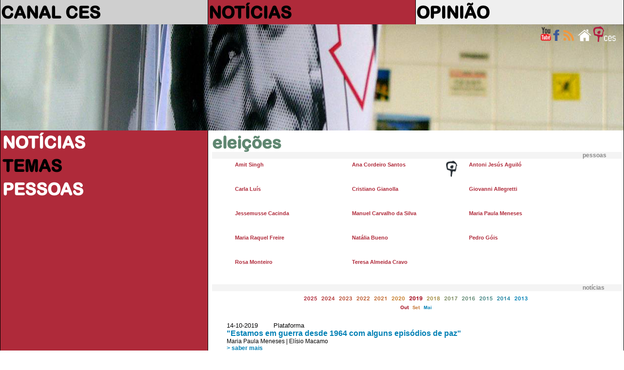

--- FILE ---
content_type: text/html
request_url: https://saladeimprensa.ces.uc.pt/index.php?col=noticias&ls=temas&plvs=1157&ano=2019
body_size: 8023
content:
<!DOCTYPE html>
<html>
<head>
<meta charset="utf-8">
<meta http-equiv="X-UA-Compatible" content="IE=edge">
<title>NOTÍCIAS > temas</title>
<link rel="shortcut icon" href="https://ces.uc.pt/internal-images/icons/favicon.ico" type="image/x-icon" />
<link href="includes/saladeimprensa3.css" rel="stylesheet" type="text/css"/>
<link href="https://ces.uc.pt/myces/user/js/tooltip.css" rel="stylesheet" type="text/css" />
<link href="https://saladeimprensa.ces.uc.pt/includes/js/iealert/style.css" rel="stylesheet" type="text/css" />
<script type="text/javascript" src="https://ces.uc.pt/includes/jquery-1.8.3.min.js"></script>
<script type="text/javascript" src="https://ces.uc.pt/includes/jquery-ui-1.8.23.custom.min.js"></script>
<script src="https://saladeimprensa.ces.uc.pt/includes/js/iealert.min.js" type="text/javascript"></script> 
<script src="https://saladeimprensa.ces.uc.pt/includes/jquery.tagcanvas.min.js" type="text/javascript"></script>
<script type="text/javascript" src="https://www.ces.uc.pt/myces/user/js/tooltip.js"></script>
<script type="text/javascript">
	var sel = 0; var coluna = 'noticias'; 
  //tooltip
  var urlgetinfo = 'https://saladeimprensa.ces.uc.pt/includes/getInfo.php';
  	
	var backgs = new Array();
	backgs[1] = 'url(imagens/009.jpg)';  
	backgs[2] = 'url(imagens/011.1.jpg)';
	backgs[3] = 'url(imagens/003.jpg)';
  
  var tagopt = {
		 textColour : null,
     textFont: 'arial',
     weight: true,
     weightMode: 'size',
     weightSize: 1.0,   
		 outlineThickness : 1,
     initial : [0.8,-0.5],
		 maxSpeed : 0.014,
     minSpeed : 0.013,
		 depth : 0.75,
     //lock: "x",
		 radiusX: 1,
     radiusY: 1,
     radiusZ: 1,
     stretchY: 1,
     stretchX: 1,
     frontSelect: true,
     wheelZoom: false,
     reverse: true,
     shuffleTags: true,
     freezeActive: true    
  };  

	$(document).ready(function() {

	  	//class faxa
	  	var h = getHeight();
	  	var hi = Math.round(h * 0.4);  
	  	var ht = getDocHeight()+17;
	    
	    $('#faxa_destaques').height($(window).height()*0.3);
	    $('#destaque_principal').height($('#faxa_destaques').height());
	  
	  	//ESTADO INICIAL
	  	setbgcolor('noticias');
	  	
	  	if(document.getElementById('menu_temas') != null)
	  		document.getElementById('menu_temas').className = "menu_principal_seleccao";	
	  	if(document.getElementById('menu2_temas') != null){
	  		document.getElementById('menu2_temas').className = "menu_secundario_seleccao";
	    }
		/*if(document.getElementById('menu2_10') != null)
			document.getElementById('menu2_10').className = "menu_secundario_seleccao";*/    
	       
		   if( ! $('#myCanvas').tagcanvas(tagopt,'tag_tags')) {
			 // TagCanvas failed to load
	      $('#tag_tags').show();
			  $('#myCanvas').hide();
		   }     
	  
      $(document).on("click",".request",(function (event)
	  //$('a.request').on("click",(function (event) 
	    { 
	        $('.esbate').hide();
	        event.preventDefault();          
	        //alert($(this).attr('href'));
	        var ref = $(this).attr('href');
	        populatelist(ref);
	        // tarefas para atualizar após a chamada ajax
	        //document.title = response.pageTitle;
	        //window.history.pushState({"html":response.html,"pageTitle":response.pageTitle},"", urlPath);        
	        //window.history.pushState('page2', 'Title', '/page2.php');             
	    }));
	
	    
	    $("body").iealert({
	      support:'ie7',
	      title:'Sabia que seu Internet Explorer está desatualizado?',
	      text:'Recomendamos que atualize o Internet Explorer para uma versão mais recente ou alternativamente use outro navegador. Em baixo a lista dos navegadores mais populares.'
	    });
	    
	    
	    $("#lista").mouseover(function(){
	      $('.esbate').stop().fadeTo('slow', 0.3);
	      //$('.navtempo').stop().fadeTo('slow', 1);      
	    });
	    
	    $("#lista").mouseout(function(){
	      $('.esbate').stop().fadeTo('slow', 0);
	      //$('.navtempo').stop().fadeTo('slow', 0.3);      
	    });           		 
	});
    
  
  function populatelist(ref){
      var myarr = ref.split("?");        
      
      //$.get("http://saladeimprensa.ces.uc.pt/includes/saladata.php?op=req&"+myarr[1], {},  $("#search").serialize()
      $.get(ref+"&op=req&", { string: ''},
         function(data){
           $('#lista').html(data);
         });
      if(typeof _gaq != 'undefined') _gaq.push(['_trackPageview', ref]);           
  }
  
  function mudanuvem(id){
    if( ! $('#myCanvas').tagcanvas(tagopt,id)){
      $('.nuvem').hide();
      $('#'+id).show();
    }   
  }	
	
	function getHeight(){
	  var myHeight = 0;
	  if( typeof( window.innerWidth ) == 'number' ) {
		//Non-IE
		myHeight = window.innerHeight;
	  } else if( document.documentElement && ( document.documentElement.clientWidth || document.documentElement.clientHeight ) ) {
		//IE 6+ in 'standards compliant mode'
		myHeight = document.documentElement.clientHeight;
	  } else if( document.body && ( document.body.clientWidth || document.body.clientHeight ) ) {
		//IE 4 compatible
		myHeight = document.body.clientHeight;
	  }
	  return myHeight;    
	}

	function getDocHeight() {
		var D = document;
		return Math.max(
			Math.max(D.body.scrollHeight, D.documentElement.scrollHeight),
			Math.max(D.body.offsetHeight, D.documentElement.offsetHeight),
			Math.max(D.body.clientHeight, D.documentElement.clientHeight)
		);
	}	

	function setbgcolor(col){
		if(coluna != '') col = coluna;
		switch(col){
			case 'canalces':
				col = 'col_1';
				break;
			case 'noticias':
				col = 'col_2';
				break;
			case 'opiniao':
				col = 'col_3';
				break;
			default:
				if(col == '') col = 'col_1';
		}
		var parte = col.split('_');
		var c = parte[1];
		var n = 0;
		if(c != sel){
			sel = c;
			$('#destaque_principal').css('background-image',backgs[c]);
			$('.titulo_destaque').css('display','none');
			$('#titulo_destaque_'+c).css('display','inline-block');
			
			var aux = 0;
			for(var i = 0; i < 3; i++){
				aux = Number(c) + i;
				n = i + 1;
				
				$('#col_'+n+'_titulo_1').css('color','#878787');
				$('#col_'+n+'_titulo_2').css('color','#878787');
				$('#col_'+n+'_texto_1').css('color','#878787');
				$('#col_'+n+'_texto_2').css('color','#878787');			
				
				if(n == 3) n = 4;
				if(aux > 3)
				  aux = aux - 3;
				$('#col_'+aux).removeClass();
				$('#col_'+aux).addClass('cor'+n);			
			}
			
			$('#col_'+c+'_titulo_1').css('color','white');
			$('#col_'+c+'_titulo_2').css('color','white');
			$('#col_'+c+'_texto_1').css('color','white');
			$('#col_'+c+'_texto_2').css('color','white');
		}		
	}

	function viewImage(id, c){
	  blindImage(c);
	  document.getElementById('imgview_'+id).style.visibility = 'visible';
	}

	function blindImage(c){
	  for(var i = 1; i <= c; i++)
		document.getElementById('imgview_'+i).style.visibility = 'hidden';
	}
  
  function playItem(id){
    jwplayer('player').playlistItem(id);    
  }       
  	
</script>
<script async src="https://www.googletagmanager.com/gtag/js?id=G-P4MBNCF07Q"></script>
<script>
  window.dataLayer = window.dataLayer || [];
  function gtag(){dataLayer.push(arguments);}
  gtag('js', new Date());

  gtag('config', 'G-P4MBNCF07Q');
</script>
<script type="text/javascript" src="https://s7.addthis.com/js/300/addthis_widget.js#username=cescoimbra"></script>
<script type="text/javascript">
  var addthis_exclude = 'print,favorites';
  var addthis_config =
  {
  
     data_track_linkback: true,
     data_track_addressbar: true 
     
  };
  var addthis_share = 
  {
    templates: {twitter: '{{title}} > {{description}}\r{{url}}'}
  };  
</script>
<style>	
	navselect{
		font-weight: bold; background-color:red;	
	}
</style>
</head>
<body>
	<table id="frontal" border="0" >  
		<col class="coluna_colorida" id="col_1"/>    
		<col class="coluna_colorida" id="col_2"/> 
		<col class="coluna_colorida" id="col_3"/>    
    <tbody>
      <tr style="height: 50px; min-height: 50px;">
        <td onmouseover="javascript:setbgcolor('col_1');">
          <div class="titulo_cabecalho"><a href="https://saladeimprensa.ces.uc.pt/index.php?col=canalces&ls=temas">CANAL CES</a></div>
        </td>
        <td onmouseover="javascript:setbgcolor('col_2');">
          <div class="titulo_cabecalho"><a href="https://saladeimprensa.ces.uc.pt/index.php?col=noticias&ls=temas">NOTÍCIAS</a></div>
        </td>
        <td onmouseover="javascript:setbgcolor('col_3');">
          <div class="titulo_cabecalho"><a href="https://saladeimprensa.ces.uc.pt/index.php?col=opiniao&ls=temas">OPINIÃO</a></div>
        </td>
      </tr>	  
      <tr class="faxa" valign="top">    
        <td colspan="3" id="destaque_principal">
			<div id="faxa_destaques">
			  <table border="0" style="min-height:100%;height:100%;width:100%;">            
				<tr valign="top">
					<td>
						<div style="float:right;width:10px;">&nbsp;</div>
						<div style="float:right;"><a href="https://www.ces.uc.pt"><img src="https://saladeimprensa.ces.uc.pt/imagens/logo_ces_trans_xs.png" border="0" alt="Centro de Estudos Sociais"/></a></div>	
						<div style="float:right;"><a href="https://saladeimprensa.ces.uc.pt"><img src="https://saladeimprensa.ces.uc.pt/imagens/home_xs.png" border="0" alt="sala de imprensa do CES"/></a></div>						
						<div style="float:right;"><a href="https://saladeimprensa.ces.uc.pt/rss/canalces.xml"><img src="https://saladeimprensa.ces.uc.pt/imagens/rss_xs.png" border="0" alt="RSS Canal CES"/></a></div>	
                        
						<div style="float:right;"><a href="https://www.facebook.com/centrodeestudossociais"><img src="https://saladeimprensa.ces.uc.pt/imagens/fb_xs.png" border="0" alt="facebook CES"/></a></div>
						<div style="float:right;"><a href="https://www.youtube.com/channel/UC-fyoWIr4S98KOx7jvB7LKQ"><img src="https://saladeimprensa.ces.uc.pt/imagens/youtube_xs.png" border="0" alt="youtube CES"/></a></div>         						
					</td>
				</tr>
				<tr valign="bottom" class="destaque_principal_titulo">
				  <td>
				  </td>
				</tr>
				<tr style="height: 10px;"><td></td></tr>
			  </table>			
			</div>             
        </td>        
      </tr>	
	 
      <tr>
        <td valign="top" class="cor1">
          <table width="100%" style="">
            <tbody>
      				<tr><td class="menu_principal" id="menu_noticias"><a href="?col=noticias">NOTÍCIAS</a></td></tr>
            
              <tr><td class="menu_secundario"></td></tr>  
      				<tr><td class="menu_principal" id="menu_temas"><a href="?col=noticias&ls=temas">TEMAS</a></td></tr>
              <tr><td class="menu_secundario"></td></tr>
              <tr><td class="menu_principal" id="menu_pess"><a href="?col=noticias&ls=pess">PESSOAS</a></td></tr>
                                
            </tbody>          
          </table>        
		    </td>
        <td valign="top" colspan="2" class="cor_5">
          <table width="100%" border="0" id="content">
            <tbody>			
        <tr><td></td><td>
        <div class="titulo_cabecalho" style="color:#5F8771;">eleições</div>  
<div class="item_tipo_anexo" style="background-color:#F4F4F4;width:100%;display:inline-block;">
  <div style="text-align:left;float:left;">&nbsp;</div>
  <div style="text-align:left;float:right;width:80px;">pessoas</div>
</div> 
          <div class="item_subtitulo" style="width:240px;height:50px;float:left;overflow:auto;"
              onmouseover="javascript:$('#shw10806').stop().fadeTo('fast', 1);"
              onmouseout="javascript:$('#shw10806').stop().fadeTo('slow', 0);">
              
            <div style="float:left;width:40px;height:50px;">
              <a href="https://saladeimprensa.ces.uc.pt/index.php?col=noticias&ls=pess&ptp=10806">
                <img style="border:0;max-width:33px;max-height:33px;" src="https://ces.uc.pt/myces/UserFiles/fotos/thumb_investigador_1551_foto_20220909_1513.jpeg" alt="" 
                     class="personPopupTrigger" rel="inv,1551,1,1"/>
              </a>
            </div>
                    
            <div style="float:right;width:193px;height:50px;">
              <a href="https://saladeimprensa.ces.uc.pt/index.php?col=noticias&ls=pess&ptp=10806">Amit Singh</a>
              <div id="shw10806" style="display:none;font-size:xx-small;line-height:100%;overflow:hidden;">
                  <span style="color:#0180B5;">Índia</span>
 |                   <span style="color:#0180B5;">democracia</span>
 |                   <span style="color:#0180B5;">hinduísmo</span>
 |                   <span style="color:#0180B5;">modi</span>
 |                   <span style="color:#0180B5;">islamismo</span>
 |                   <span style="color:#0180B5;">religião</span>
 |                   <span style="color:#0180B5;">eleições</span>
 |                   <span style="color:#0180B5;">direitos humanos</span>
              </div> 
            </div>
          </div>
          <div class="item_subtitulo" style="width:240px;height:50px;float:left;overflow:auto;"
              onmouseover="javascript:$('#shw538').stop().fadeTo('fast', 1);"
              onmouseout="javascript:$('#shw538').stop().fadeTo('slow', 0);">
              
            <div style="float:left;width:40px;height:50px;">
              <a href="https://saladeimprensa.ces.uc.pt/index.php?col=noticias&ls=pess&ptp=538">
                <img style="border:0;max-width:33px;max-height:33px;" src="https://ces.uc.pt/myces/UserFiles/fotos/thumb_investigador_177_foto_20250718_1227.jpeg" alt="" 
                     class="personPopupTrigger" rel="inv,177,1,1"/>
              </a>
            </div>
                    
            <div style="float:right;width:193px;height:50px;">
              <a href="https://saladeimprensa.ces.uc.pt/index.php?col=noticias&ls=pess&ptp=538">Ana Cordeiro Santos</a>
              <div id="shw538" style="display:none;font-size:xx-small;line-height:100%;overflow:hidden;">
                  <span style="color:#0180B5;">habitação</span>
 |                   <span style="color:#0180B5;">economia</span>
 |                   <span style="color:#0180B5;">rendas</span>
 |                   <span style="color:#0180B5;">crise</span>
 |                   <span style="color:#0180B5;">especulação</span>
 |                   <span style="color:#0180B5;">prr</span>
 |                   <span style="color:#0180B5;">crédito</span>
 |                   <span style="color:#0180B5;">urbanismo</span>
 |                   <span style="color:#0180B5;">sociedade</span>
              </div> 
            </div>
          </div>
          <div class="item_subtitulo" style="width:240px;height:50px;float:left;overflow:auto;"
              onmouseover="javascript:$('#shw2842').stop().fadeTo('fast', 1);"
              onmouseout="javascript:$('#shw2842').stop().fadeTo('slow', 0);">
              
            <div style="float:left;width:40px;height:50px;">
              <a href="https://saladeimprensa.ces.uc.pt/index.php?col=noticias&ls=pess&ptp=2842">
                <img style="border:0;max-width:33px;max-height:33px;" src="https://saladeimprensa.ces.uc.pt/imagens/logoces_simples_cinzento.gif" alt="" 
                     class="personPopupTrigger" rel="inv,664,1,1"/>
              </a>
            </div>
                    
            <div style="float:right;width:193px;height:50px;">
              <a href="https://saladeimprensa.ces.uc.pt/index.php?col=noticias&ls=pess&ptp=2842">Antoni Jesús Aguiló</a>
              <div id="shw2842" style="display:none;font-size:xx-small;line-height:100%;overflow:hidden;">
                  <span style="color:#0180B5;">movimentos sociais</span>
 |                   <span style="color:#0180B5;">democracia</span>
 |                   <span style="color:#0180B5;">Europa</span>
 |                   <span style="color:#0180B5;">epistemologias do sul</span>
 |                   <span style="color:#0180B5;">globalização neoliberal</span>
              </div> 
            </div>
          </div>
          <div class="item_subtitulo" style="width:240px;height:50px;float:left;overflow:auto;"
              onmouseover="javascript:$('#shw3672').stop().fadeTo('fast', 1);"
              onmouseout="javascript:$('#shw3672').stop().fadeTo('slow', 0);">
              
            <div style="float:left;width:40px;height:50px;">
              <a href="https://saladeimprensa.ces.uc.pt/index.php?col=noticias&ls=pess&ptp=3672">
                <img style="border:0;max-width:33px;max-height:33px;" src="https://ces.uc.pt/myces/UserFiles/fotos/thumb_investigador_569_foto_20230109_2107.jpg" alt="" 
                     class="personPopupTrigger" rel="inv,569,1,1"/>
              </a>
            </div>
                    
            <div style="float:right;width:193px;height:50px;">
              <a href="https://saladeimprensa.ces.uc.pt/index.php?col=noticias&ls=pess&ptp=3672">Carla Luís</a>
              <div id="shw3672" style="display:none;font-size:xx-small;line-height:100%;overflow:hidden;">
                  <span style="color:#0180B5;">eleições</span>
 |                   <span style="color:#0180B5;">democracia</span>
 |                   <span style="color:#0180B5;">abstenção</span>
 |                   <span style="color:#0180B5;">sistema eleitoral</span>
 |                   <span style="color:#0180B5;">eleições legislativas</span>
 |                   <span style="color:#0180B5;">voto obrigatório</span>
              </div> 
            </div>
          </div>
          <div class="item_subtitulo" style="width:240px;height:50px;float:left;overflow:auto;"
              onmouseover="javascript:$('#shw2192').stop().fadeTo('fast', 1);"
              onmouseout="javascript:$('#shw2192').stop().fadeTo('slow', 0);">
              
            <div style="float:left;width:40px;height:50px;">
              <a href="https://saladeimprensa.ces.uc.pt/index.php?col=noticias&ls=pess&ptp=2192">
                <img style="border:0;max-width:33px;max-height:33px;" src="https://ces.uc.pt/myces/UserFiles/fotos/thumb_investigador_619_foto_20230526_1647.jpg" alt="" 
                     class="personPopupTrigger" rel="inv,619,1,1"/>
              </a>
            </div>
                    
            <div style="float:right;width:193px;height:50px;">
              <a href="https://saladeimprensa.ces.uc.pt/index.php?col=noticias&ls=pess&ptp=2192">Cristiano Gianolla</a>
              <div id="shw2192" style="display:none;font-size:xx-small;line-height:100%;overflow:hidden;">
                  <span style="color:#0180B5;">Itália</span>
 |                   <span style="color:#0180B5;">democracia</span>
 |                   <span style="color:#0180B5;">eleições</span>
 |                   <span style="color:#0180B5;">populismo</span>
 |                   <span style="color:#0180B5;">extrema-direita</span>
 |                   <span style="color:#0180B5;">M5S</span>
 |                   <span style="color:#0180B5;">emoções</span>
 |                   <span style="color:#0180B5;">política</span>
 |                   <span style="color:#0180B5;">EUA</span>
              </div> 
            </div>
          </div>
          <div class="item_subtitulo" style="width:240px;height:50px;float:left;overflow:auto;"
              onmouseover="javascript:$('#shw39').stop().fadeTo('fast', 1);"
              onmouseout="javascript:$('#shw39').stop().fadeTo('slow', 0);">
              
            <div style="float:left;width:40px;height:50px;">
              <a href="https://saladeimprensa.ces.uc.pt/index.php?col=noticias&ls=pess&ptp=39">
                <img style="border:0;max-width:33px;max-height:33px;" src="https://ces.uc.pt/myces/UserFiles/fotos/thumb_investigador_5_foto_20150817_1523.JPG" alt="" 
                     class="personPopupTrigger" rel="inv,5,1,1"/>
              </a>
            </div>
                    
            <div style="float:right;width:193px;height:50px;">
              <a href="https://saladeimprensa.ces.uc.pt/index.php?col=noticias&ls=pess&ptp=39">Giovanni Allegretti</a>
              <div id="shw39" style="display:none;font-size:xx-small;line-height:100%;overflow:hidden;">
                  <span style="color:#0180B5;">Orçamento Participativo</span>
 |                   <span style="color:#0180B5;">democracia</span>
 |                   <span style="color:#0180B5;">cidadania</span>
 |                   <span style="color:#0180B5;">sociedade</span>
 |                   <span style="color:#0180B5;">participação cidadã</span>
              </div> 
            </div>
          </div>
          <div class="item_subtitulo" style="width:240px;height:50px;float:left;overflow:auto;"
              onmouseover="javascript:$('#shw20322').stop().fadeTo('fast', 1);"
              onmouseout="javascript:$('#shw20322').stop().fadeTo('slow', 0);">
              
            <div style="float:left;width:40px;height:50px;">
              <a href="https://saladeimprensa.ces.uc.pt/index.php?col=noticias&ls=pess&ptp=20322">
                <img style="border:0;max-width:33px;max-height:33px;" src="https://ces.uc.pt/myces/UserFiles/fotos/thumb_investigador_2466_foto_20240114_2132.jpg" alt="" 
                     class="personPopupTrigger" rel="inv,2466,1,1"/>
              </a>
            </div>
                    
            <div style="float:right;width:193px;height:50px;">
              <a href="https://saladeimprensa.ces.uc.pt/index.php?col=noticias&ls=pess&ptp=20322">Jessemusse Cacinda</a>
              <div id="shw20322" style="display:none;font-size:xx-small;line-height:100%;overflow:hidden;">
                  <span style="color:#0180B5;">democracia</span>
 |                   <span style="color:#0180B5;">eleições</span>
 |                   <span style="color:#0180B5;">Moçambique</span>
 |                   <span style="color:#0180B5;">golpe de estado</span>
 |                   <span style="color:#0180B5;">violência policial</span>
              </div> 
            </div>
          </div>
          <div class="item_subtitulo" style="width:240px;height:50px;float:left;overflow:auto;"
              onmouseover="javascript:$('#shw549').stop().fadeTo('fast', 1);"
              onmouseout="javascript:$('#shw549').stop().fadeTo('slow', 0);">
              
            <div style="float:left;width:40px;height:50px;">
              <a href="https://saladeimprensa.ces.uc.pt/index.php?col=noticias&ls=pess&ptp=549">
                <img style="border:0;max-width:33px;max-height:33px;" src="https://ces.uc.pt/myces/UserFiles/fotos/thumb_investigador_193_foto_20100202_1538.jpg" alt="" 
                     class="personPopupTrigger" rel="inv,193,1,1"/>
              </a>
            </div>
                    
            <div style="float:right;width:193px;height:50px;">
              <a href="https://saladeimprensa.ces.uc.pt/index.php?col=noticias&ls=pess&ptp=549">Manuel Carvalho da Silva</a>
              <div id="shw549" style="display:none;font-size:xx-small;line-height:100%;overflow:hidden;">
                  <span style="color:#0180B5;">crise</span>
 |                   <span style="color:#0180B5;">trabalho</span>
 |                   <span style="color:#0180B5;">economia</span>
 |                   <span style="color:#0180B5;">austeridade</span>
 |                   <span style="color:#0180B5;">emprego</span>
 |                   <span style="color:#0180B5;">Portugal</span>
 |                   <span style="color:#0180B5;">sindicalismo</span>
 |                   <span style="color:#0180B5;">impostos</span>
 |                   <span style="color:#0180B5;">troika</span>
              </div> 
            </div>
          </div>
          <div class="item_subtitulo" style="width:240px;height:50px;float:left;overflow:auto;"
              onmouseover="javascript:$('#shw49').stop().fadeTo('fast', 1);"
              onmouseout="javascript:$('#shw49').stop().fadeTo('slow', 0);">
              
            <div style="float:left;width:40px;height:50px;">
              <a href="https://saladeimprensa.ces.uc.pt/index.php?col=noticias&ls=pess&ptp=49">
                <img style="border:0;max-width:33px;max-height:33px;" src="https://ces.uc.pt/myces/UserFiles/fotos/thumb_investigador_118_foto_20190605_1208.jpg" alt="" 
                     class="personPopupTrigger" rel="inv,118,1,1"/>
              </a>
            </div>
                    
            <div style="float:right;width:193px;height:50px;">
              <a href="https://saladeimprensa.ces.uc.pt/index.php?col=noticias&ls=pess&ptp=49">Maria Paula Meneses</a>
              <div id="shw49" style="display:none;font-size:xx-small;line-height:100%;overflow:hidden;">
                  <span style="color:#0180B5;">Moçambique</span>
 |                   <span style="color:#0180B5;">colonialismo</span>
 |                   <span style="color:#0180B5;">África</span>
 |                   <span style="color:#0180B5;">Estado Novo</span>
 |                   <span style="color:#0180B5;">Guerra Colonial</span>
 |                   <span style="color:#0180B5;">descolonização</span>
 |                   <span style="color:#0180B5;">história</span>
              </div> 
            </div>
          </div>
          <div class="item_subtitulo" style="width:240px;height:50px;float:left;overflow:auto;"
              onmouseover="javascript:$('#shw512').stop().fadeTo('fast', 1);"
              onmouseout="javascript:$('#shw512').stop().fadeTo('slow', 0);">
              
            <div style="float:left;width:40px;height:50px;">
              <a href="https://saladeimprensa.ces.uc.pt/index.php?col=noticias&ls=pess&ptp=512">
                <img style="border:0;max-width:33px;max-height:33px;" src="https://ces.uc.pt/myces/UserFiles/fotos/thumb_investigador_85_foto_20190205_2004.jpg" alt="" 
                     class="personPopupTrigger" rel="inv,85,1,1"/>
              </a>
            </div>
                    
            <div style="float:right;width:193px;height:50px;">
              <a href="https://saladeimprensa.ces.uc.pt/index.php?col=noticias&ls=pess&ptp=512">Maria Raquel Freire</a>
              <div id="shw512" style="display:none;font-size:xx-small;line-height:100%;overflow:hidden;">
                  <span style="color:#0180B5;">Rússia</span>
 |                   <span style="color:#0180B5;">Ucrânia</span>
 |                   <span style="color:#0180B5;">guerra</span>
 |                   <span style="color:#0180B5;">UE</span>
 |                   <span style="color:#0180B5;">nato</span>
 |                   <span style="color:#0180B5;">EUA</span>
 |                   <span style="color:#0180B5;">diplomacia</span>
 |                   <span style="color:#0180B5;">Vladimir Putin</span>
 |                   <span style="color:#0180B5;">putin</span>
 |                   <span style="color:#0180B5;">Crimeia</span>
              </div> 
            </div>
          </div>
          <div class="item_subtitulo" style="width:240px;height:50px;float:left;overflow:auto;"
              onmouseover="javascript:$('#shw5441').stop().fadeTo('fast', 1);"
              onmouseout="javascript:$('#shw5441').stop().fadeTo('slow', 0);">
              
            <div style="float:left;width:40px;height:50px;">
              <a href="https://saladeimprensa.ces.uc.pt/index.php?col=noticias&ls=pess&ptp=5441">
                <img style="border:0;max-width:33px;max-height:33px;" src="https://ces.uc.pt/myces/UserFiles/fotos/investigador_770_foto_20241127_1218.jpeg" alt="" 
                     class="personPopupTrigger" rel="inv,770,1,1"/>
              </a>
            </div>
                    
            <div style="float:right;width:193px;height:50px;">
              <a href="https://saladeimprensa.ces.uc.pt/index.php?col=noticias&ls=pess&ptp=5441">Natália Bueno</a>
              <div id="shw5441" style="display:none;font-size:xx-small;line-height:100%;overflow:hidden;">
                  <span style="color:#0180B5;">Moçambique</span>
 |                   <span style="color:#0180B5;">FRELIMO</span>
 |                   <span style="color:#0180B5;">eleições</span>
 |                   <span style="color:#0180B5;">daniel chapo</span>
 |                   <span style="color:#0180B5;">democracia</span>
              </div> 
            </div>
          </div>
          <div class="item_subtitulo" style="width:240px;height:50px;float:left;overflow:auto;"
              onmouseover="javascript:$('#shw363').stop().fadeTo('fast', 1);"
              onmouseout="javascript:$('#shw363').stop().fadeTo('slow', 0);">
              
            <div style="float:left;width:40px;height:50px;">
              <a href="https://saladeimprensa.ces.uc.pt/index.php?col=noticias&ls=pess&ptp=363">
                <img style="border:0;max-width:33px;max-height:33px;" src="https://ces.uc.pt/myces/UserFiles/fotos/thumb_investigador_75_foto_20181119_0936.jpg" alt="" 
                     class="personPopupTrigger" rel="inv,75,1,1"/>
              </a>
            </div>
                    
            <div style="float:right;width:193px;height:50px;">
              <a href="https://saladeimprensa.ces.uc.pt/index.php?col=noticias&ls=pess&ptp=363">Pedro Góis</a>
              <div id="shw363" style="display:none;font-size:xx-small;line-height:100%;overflow:hidden;">
                  <span style="color:#0180B5;">imigração</span>
 |                   <span style="color:#0180B5;">Portugal</span>
 |                   <span style="color:#0180B5;">migrantes</span>
 |                   <span style="color:#0180B5;">emigração</span>
 |                   <span style="color:#0180B5;">trabalho</span>
 |                   <span style="color:#0180B5;">imigrantes</span>
 |                   <span style="color:#0180B5;">economia</span>
 |                   <span style="color:#0180B5;">Brasil</span>
              </div> 
            </div>
          </div>
          <div class="item_subtitulo" style="width:240px;height:50px;float:left;overflow:auto;"
              onmouseover="javascript:$('#shw979').stop().fadeTo('fast', 1);"
              onmouseout="javascript:$('#shw979').stop().fadeTo('slow', 0);">
              
            <div style="float:left;width:40px;height:50px;">
              <a href="https://saladeimprensa.ces.uc.pt/index.php?col=noticias&ls=pess&ptp=979">
                <img style="border:0;max-width:33px;max-height:33px;" src="https://ces.uc.pt/myces/UserFiles/fotos/thumb_investigador_325_foto_20141109_2304.jpg" alt="" 
                     class="personPopupTrigger" rel="inv,325,1,1"/>
              </a>
            </div>
                    
            <div style="float:right;width:193px;height:50px;">
              <a href="https://saladeimprensa.ces.uc.pt/index.php?col=noticias&ls=pess&ptp=979">Rosa Monteiro</a>
              <div id="shw979" style="display:none;font-size:xx-small;line-height:100%;overflow:hidden;">
                  <span style="color:#0180B5;">mulheres</span>
 |                   <span style="color:#0180B5;">género</span>
 |                   <span style="color:#0180B5;">igualdade</span>
 |                   <span style="color:#0180B5;">empresas</span>
 |                   <span style="color:#0180B5;">violência doméstica</span>
 |                   <span style="color:#0180B5;">cidadania</span>
 |                   <span style="color:#0180B5;">sociedade</span>
              </div> 
            </div>
          </div>
          <div class="item_subtitulo" style="width:240px;height:50px;float:left;overflow:auto;"
              onmouseover="javascript:$('#shw452').stop().fadeTo('fast', 1);"
              onmouseout="javascript:$('#shw452').stop().fadeTo('slow', 0);">
              
            <div style="float:left;width:40px;height:50px;">
              <a href="https://saladeimprensa.ces.uc.pt/index.php?col=noticias&ls=pess&ptp=452">
                <img style="border:0;max-width:33px;max-height:33px;" src="https://ces.uc.pt/myces/UserFiles/fotos/thumb_investigador_155_foto_20160118_1704.jpg" alt="" 
                     class="personPopupTrigger" rel="inv,155,1,1"/>
              </a>
            </div>
                    
            <div style="float:right;width:193px;height:50px;">
              <a href="https://saladeimprensa.ces.uc.pt/index.php?col=noticias&ls=pess&ptp=452">Teresa Almeida Cravo</a>
              <div id="shw452" style="display:none;font-size:xx-small;line-height:100%;overflow:hidden;">
                  <span style="color:#298398;">guerra</span>
 |                   <span style="color:#0180B5;">Ucrânia</span>
 |                   <span style="color:#0180B5;">Rússia</span>
 |                   <span style="color:#7A8A5E;">África</span>
 |                   <span style="color:#0180B5;">nato</span>
 |                   <span style="color:#7A8A5E;">Guiné-Bissau</span>
 |                   <span style="color:#0180B5;">UE</span>
 |                   <span style="color:#0180B5;">EUA</span>
 |                   <span style="color:#0180B5;">putin</span>
 |                   <span style="color:#0180B5;">democracia</span>
 |                   <span style="color:#0180B5;">prémio</span>
              </div> 
            </div>
          </div>
        </td></tr>
        <tr><td></td><td>
<div class="item_tipo_anexo" style="background-color:#F4F4F4;width:100%;display:inline-block;">
  <div style="text-align:left;float:left;">&nbsp;</div>
  <div style="text-align:left;float:right;width:80px;">notícias</div>
</div> 
                        
            <div id="lista">
<style type="text/css">
/* CSS  */
  .esbate{    
    width:20px;height:480px;
    font-family: arialr, arial;
    font-size: 1.5em;
    text-align: center;
  	color: #FFFFFF;
  	filter:alpha(opacity=30);
  	opacity:0.3;
    -moz-border-radius: 15px;
    border-radius: 15px;        
  }
  .navpaginas{
    font-family:arialr, arial;
    font-size: .5em;
    text-align:center;      
  }
  .numpagina{
    display:inline-block;
    width:24px;
    height:24px;    
    -moz-border-radius: 12px; 
    border-radius: 12px;
    filter:alpha(opacity=70);
    opacity:0.7;
    font-weight: bold;     
  }
  .navtempo{
    font-family:arialr,arial;
    text-align:center;
  	/*
    filter:alpha(opacity=30);
  	opacity:0.3;
    */      
  }

</style>
<div class="navtempo" style="" id="">
          
  <span>
    <a class="request" style="font-size:0.7em;color:#AF2A3A;" href="index.php?col=noticias&ls=temas&plvs=1157&ano=2025">2025</a>&nbsp;
  </span>
          
  <span>
    <a class="request" style="font-size:0.7em;color:#B23737;" href="index.php?col=noticias&ls=temas&plvs=1157&ano=2024">2024</a>&nbsp;
  </span>
          
  <span>
    <a class="request" style="font-size:0.7em;color:#B84C32;" href="index.php?col=noticias&ls=temas&plvs=1157&ano=2023">2023</a>&nbsp;
  </span>
          
  <span>
    <a class="request" style="font-size:0.7em;color:#BC5A2F;" href="index.php?col=noticias&ls=temas&plvs=1157&ano=2022">2022</a>&nbsp;
  </span>
          
  <span>
    <a class="request" style="font-size:0.7em;color:#C0672C;" href="index.php?col=noticias&ls=temas&plvs=1157&ano=2021">2021</a>&nbsp;
  </span>
          
  <span>
    <a class="request" style="font-size:0.7em;color:#C67C28;" href="index.php?col=noticias&ls=temas&plvs=1157&ano=2020">2020</a>&nbsp;
  </span>
          
  <span>
    <a class="request" style="font-size:0.7em;font-weight: bold;" href="index.php?col=noticias&ls=temas&plvs=1157&ano=2019">2019</a>&nbsp;
  </span>
          
  <span>
    <a class="request" style="font-size:0.7em;color:#A38D41;" href="index.php?col=noticias&ls=temas&plvs=1157&ano=2018">2018</a>&nbsp;
  </span>
          
  <span>
    <a class="request" style="font-size:0.7em;color:#7A8A5E;" href="index.php?col=noticias&ls=temas&plvs=1157&ano=2017">2017</a>&nbsp;
  </span>
          
  <span>
    <a class="request" style="font-size:0.7em;color:#5F8771;" href="index.php?col=noticias&ls=temas&plvs=1157&ano=2016">2016</a>&nbsp;
  </span>
          
  <span>
    <a class="request" style="font-size:0.7em;color:#448584;" href="index.php?col=noticias&ls=temas&plvs=1157&ano=2015">2015</a>&nbsp;
  </span>
          
  <span>
    <a class="request" style="font-size:0.7em;color:#1C82A1;" href="index.php?col=noticias&ls=temas&plvs=1157&ano=2014">2014</a>&nbsp;
  </span>
          
  <span>
    <a class="request" style="font-size:0.7em;color:#0180B5;" href="index.php?col=noticias&ls=temas&plvs=1157&ano=2013">2013</a>&nbsp;
  </span>
  <div style="" id="meses_">
              
    <a class="request" style="font-size:0.6em;font-weight: bold;" 
     href="index.php?col=noticias&ls=temas&plvs=1157&ano=2019&mes=10">Out</a>&nbsp;              
              
    <a class="request" style="font-size:0.6em;color:#C26E2B;" 
     href="index.php?col=noticias&ls=temas&plvs=1157&ano=2019&mes=9">Set</a>&nbsp;              
              
    <a class="request" style="font-size:0.6em;color:#0180B5;" 
     href="index.php?col=noticias&ls=temas&plvs=1157&ano=2019&mes=5">Mai</a>&nbsp;              
               
  </div>                        
</div><br /> 
<div style="min-height:480px;" >
  <a class="request" href="index.php?col=noticias&ls=temas&plvs=1157&pag=4">
    <div class="esbate" style="float:left;background-color:#AF2A3A;display:none;">
      <div style="line-height:480px;"><</div>
    </div>
  
  </a>
     
  <a class="request" href="index.php?col=noticias&ls=temas&plvs=1157&pag=6">
    <div class="esbate" style="float:right;background-color:#0180b5;display:none;">
      <div style="line-height:480px;">></div>
    </div>
  </a>
   
  <div style="padding:5px 10px 5px 30px;height:440px;">
  <div style="width:100%;">
    <DIV class="item_data">14-10-2019&nbsp;&nbsp;&nbsp;&nbsp;&nbsp;&nbsp;&nbsp;&nbsp;Plataforma      <div style="float:right;width:100px;">
      
      </div>
          
    </DIV>
    <DIV class="item_titulo">
      <a style="color:#0180B5;" href="https://saladeimprensa.ces.uc.pt/index.php?col=noticias&amp;id=26785">"Estamos em guerra desde 1964 com alguns episódios de paz"</a>
    </DIV>              
    <DIV class="item_descritivo"><span style='white-space:nowrap;'>Maria Paula Meneses</span> | <span style='white-space:nowrap;'>Elísio Macamo</span></DIV>
    
    <DIV class="saber_mais"><a style="color:#0180B5;" href="https://saladeimprensa.ces.uc.pt/index.php?col=noticias&amp;id=26785">>&nbsp;saber mais</a></DIV>
    
    <DIV colspan="2">&nbsp;</DIV>
  </div>
  <div style="width:100%;">
    <DIV class="item_data">23-09-2019&nbsp;&nbsp;&nbsp;&nbsp;&nbsp;&nbsp;&nbsp;&nbsp;The Progressive Post #12 [BE]      <div style="float:right;width:100px;">
      
      </div>
          
    </DIV>
    <DIV class="item_titulo">
      <a style="color:#0180B5;" href="https://saladeimprensa.ces.uc.pt/index.php?col=noticias&amp;id=26492">Learning about intensifying democracy from other continents</a>
    </DIV>              
    <DIV class="item_descritivo"><span style='white-space:nowrap;'>Giovanni Allegretti</span></DIV>
    
    <DIV class="saber_mais"><a style="color:#0180B5;" href="https://saladeimprensa.ces.uc.pt/index.php?col=noticias&amp;id=26492">>&nbsp;saber mais</a></DIV>
    
    <DIV colspan="2">&nbsp;</DIV>
  </div>
  <div style="width:100%;">
    <DIV class="item_data">18-09-2019&nbsp;&nbsp;&nbsp;&nbsp;&nbsp;&nbsp;&nbsp;&nbsp;Notícias UC      <div style="float:right;width:100px;">
      
      </div>
          
    </DIV>
    <DIV class="item_titulo">
      <a style="color:#0180B5;" href="https://saladeimprensa.ces.uc.pt/index.php?col=noticias&amp;id=26478">CES integra projeto internacional que pretende contribuir para o aumento da participação democrática dos cidadãos comunitários migrantes na UE</a>
    </DIV>              
    <DIV class="item_descritivo"><span style='white-space:nowrap;'>Gianluca Sgueo</span> | <span style='white-space:nowrap;'>Giovanni Allegretti</span></DIV>
    
    <DIV class="saber_mais"><a style="color:#0180B5;" href="https://saladeimprensa.ces.uc.pt/index.php?col=noticias&amp;id=26478">>&nbsp;saber mais</a></DIV>
    
    <DIV colspan="2">&nbsp;</DIV>
  </div>
  <div style="width:100%;">
    <DIV class="item_data">12-09-2019&nbsp;&nbsp;&nbsp;&nbsp;&nbsp;&nbsp;&nbsp;&nbsp;Diário de Aveiro      <div style="float:right;width:100px;">
      
      </div>
          
    </DIV>
    <DIV class="item_titulo">
      <a style="color:#0180B5;" href="https://saladeimprensa.ces.uc.pt/index.php?col=noticias&amp;id=26476">«É importante fazermos ouvir a nossa voz»</a>
    </DIV>              
    <DIV class="item_descritivo"><span style='white-space:nowrap;'>Carla Luís</span></DIV>
    
    <DIV class="saber_mais"><a style="color:#0180B5;" href="https://saladeimprensa.ces.uc.pt/index.php?col=noticias&amp;id=26476">>&nbsp;saber mais</a></DIV>
    
    <DIV colspan="2">&nbsp;</DIV>
  </div>
  <div style="width:100%;">
    <DIV class="item_data">01-05-2019&nbsp;&nbsp;&nbsp;&nbsp;&nbsp;&nbsp;&nbsp;&nbsp;Activa      <div style="float:right;width:100px;">
      
      </div>
          
    </DIV>
    <DIV class="item_titulo">
      <a style="color:#0180B5;" href="https://saladeimprensa.ces.uc.pt/index.php?col=noticias&amp;id=25025">«É preciso defender a democracia ativamente»</a>
    </DIV>              
    <DIV class="item_descritivo"><span style='white-space:nowrap;'>Carla Luís</span></DIV>
    
    <DIV class="saber_mais"><a style="color:#0180B5;" href="https://saladeimprensa.ces.uc.pt/index.php?col=noticias&amp;id=25025">>&nbsp;saber mais</a></DIV>
    
    <DIV colspan="2">&nbsp;</DIV>
  </div>
  </div>
</div>
                 
  <div class="navpaginas" id="navegador" style="font-family:arialr;text-align:center;height:48px;">
          
    <div class="numpagina" style="background-color:#AF2A3A;">
      <a style="color: #FFFFFF;line-height:24px;" class="request" href="index.php?col=noticias&ls=temas&plvs=1157&pag=1">1</a>
    </div>&nbsp;
          
    <div class="numpagina" style="background-color:#B64534;">
      <a style="color: #FFFFFF;line-height:24px;" class="request" href="index.php?col=noticias&ls=temas&plvs=1157&pag=2">2</a>
    </div>&nbsp;
          
    <div class="numpagina" style="background-color:#BE602E;">
      <a style="color: #FFFFFF;line-height:24px;" class="request" href="index.php?col=noticias&ls=temas&plvs=1157&pag=3">3</a>
    </div>&nbsp;
          
    <div class="numpagina" style="background-color:#C47529;">
      <a style="color: #FFFFFF;line-height:24px;" class="request" href="index.php?col=noticias&ls=temas&plvs=1157&pag=4">4</a>
    </div>&nbsp;
          
    <div class="numpagina" style="background-color:#000000;">
      <a style="color: #FFFFFF;line-height:24px;" class="request" href="index.php?col=noticias&ls=temas&plvs=1157&pag=5">5</a>
    </div>&nbsp;
          
    <div class="numpagina" style="background-color:#5F8771;">
      <a style="color: #FFFFFF;line-height:24px;" class="request" href="index.php?col=noticias&ls=temas&plvs=1157&pag=6">6</a>
    </div>&nbsp;
          
    <div class="numpagina" style="background-color:#37848E;">
      <a style="color: #FFFFFF;line-height:24px;" class="request" href="index.php?col=noticias&ls=temas&plvs=1157&pag=7">7</a>
    </div>&nbsp;
          
    <div class="numpagina" style="background-color:#0180B5;">
      <a style="color: #FFFFFF;line-height:24px;" class="request" href="index.php?col=noticias&ls=temas&plvs=1157&pag=8">8</a>
    </div>&nbsp;
               
  </div>

            </div>
<div class="item_tipo_anexo" style="background-color:#F4F4F4;width:100%;display:inline-block;">
  <div style="text-align:left;float:left;">&nbsp;</div>
  <div style="text-align:left;float:right;width:80px;">temas</div>
</div> 
          <div class="nuvem" id="tag_nuvempalavra1157" 
               style="max-width:90%;font-family:arial;text-align:center;display:block-inline;padding: 10px 10px 10px 10px;">
				
						<a style="white-space:nowrap;color:#0180B5;font-weight:bold;font-size: 0.75em;" 
               href="https://saladeimprensa.ces.uc.pt/index.php?col=noticias&ls=temas&plvs=398">violência policial</a>&nbsp;&nbsp;&nbsp;
				
						<a style="white-space:nowrap;color:#0180B5;font-weight:bold;font-size: 0.754684385382em;" 
               href="https://saladeimprensa.ces.uc.pt/index.php?col=noticias&ls=temas&plvs=3763">EUA</a>&nbsp;&nbsp;&nbsp;
				
						<a style="white-space:nowrap;color:#0180B5;font-weight:bold;font-size: 0.75em;" 
               href="https://saladeimprensa.ces.uc.pt/index.php?col=noticias&ls=temas&plvs=416">Orçamento Participativo</a>&nbsp;&nbsp;&nbsp;
				
						<a style="white-space:nowrap;color:#0180B5;font-weight:bold;font-size: 0.759368770764em;" 
               href="https://saladeimprensa.ces.uc.pt/index.php?col=noticias&ls=temas&plvs=2516">Índia</a>&nbsp;&nbsp;&nbsp;
				
						<a style="white-space:nowrap;color:#5F8771;font-weight:bold;font-size: 0.75em;" 
               href="https://saladeimprensa.ces.uc.pt/index.php?col=noticias&ls=temas&plvs=813">Guiné-Bissau</a>&nbsp;&nbsp;&nbsp;
				
						<a style="white-space:nowrap;color:#0180B5;font-weight:bold;font-size: 0.75em;" 
               href="https://saladeimprensa.ces.uc.pt/index.php?col=noticias&ls=temas&plvs=1027">sistema prisional</a>&nbsp;&nbsp;&nbsp;
				
						<a style="white-space:nowrap;color:#0180B5;font-weight:bold;font-size: 0.754684385382em;" 
               href="https://saladeimprensa.ces.uc.pt/index.php?col=noticias&ls=temas&plvs=8187">modi</a>&nbsp;&nbsp;&nbsp;
				
						<a style="white-space:nowrap;color:#0180B5;font-weight:bold;font-size: 0.759368770764em;" 
               href="https://saladeimprensa.ces.uc.pt/index.php?col=noticias&ls=temas&plvs=2419">M5S</a>&nbsp;&nbsp;&nbsp;
				
						<a style="white-space:nowrap;color:#0180B5;font-weight:bold;font-size: 0.75em;" 
               href="https://saladeimprensa.ces.uc.pt/index.php?col=noticias&ls=temas&plvs=3161">sociedade portuguesa</a>&nbsp;&nbsp;&nbsp;
				
						<a style="white-space:nowrap;color:#0180B5;font-weight:bold;font-size: 0.754684385382em;" 
               href="https://saladeimprensa.ces.uc.pt/index.php?col=noticias&ls=temas&plvs=276">cidadania</a>&nbsp;&nbsp;&nbsp;
				
						<a style="white-space:nowrap;color:#0180B5;font-weight:bold;font-size: 0.754684385382em;" 
               href="https://saladeimprensa.ces.uc.pt/index.php?col=noticias&ls=temas&plvs=4227">extrema-direita</a>&nbsp;&nbsp;&nbsp;
				
						<a style="white-space:nowrap;color:#0180B5;font-weight:bold;font-size: 0.768737541528em;" 
               href="https://saladeimprensa.ces.uc.pt/index.php?col=noticias&ls=temas&plvs=121">Brasil</a>&nbsp;&nbsp;&nbsp;
				
						<a style="white-space:nowrap;color:#0180B5;font-weight:bold;font-size: 0.75em;" 
               href="https://saladeimprensa.ces.uc.pt/index.php?col=noticias&ls=temas&plvs=771">Europa</a>&nbsp;&nbsp;&nbsp;
				
						<a style="white-space:nowrap;color:#0180B5;font-weight:bold;font-size: 0.75em;" 
               href="https://saladeimprensa.ces.uc.pt/index.php?col=noticias&ls=temas&plvs=729">imigração</a>&nbsp;&nbsp;&nbsp;
				
						<a style="white-space:nowrap;color:#0180B5;font-weight:bold;font-size: 0.77342192691em;" 
               href="https://saladeimprensa.ces.uc.pt/index.php?col=noticias&ls=temas&plvs=281">Moçambique</a>&nbsp;&nbsp;&nbsp;
				
						<a style="white-space:nowrap;color:#0180B5;font-weight:bold;font-size: 0.77342192691em;" 
               href="https://saladeimprensa.ces.uc.pt/index.php?col=noticias&ls=temas&plvs=2414">Itália</a>&nbsp;&nbsp;&nbsp;
				
						<a style="white-space:nowrap;color:#0180B5;font-weight:bold;font-size: 0.75em;" 
               href="https://saladeimprensa.ces.uc.pt/index.php?col=noticias&ls=temas&plvs=1762">emigração</a>&nbsp;&nbsp;&nbsp;
				
						<a style="white-space:nowrap;color:#0180B5;font-weight:bold;font-size: 0.75em;" 
               href="https://saladeimprensa.ces.uc.pt/index.php?col=noticias&ls=temas&plvs=6643">rendas</a>&nbsp;&nbsp;&nbsp;
				
						<a style="white-space:nowrap;color:#0180B5;font-weight:bold;font-size: 0.754684385382em;" 
               href="https://saladeimprensa.ces.uc.pt/index.php?col=noticias&ls=temas&plvs=2145">UE</a>&nbsp;&nbsp;&nbsp;
				
						<a style="white-space:nowrap;color:#0180B5;font-weight:bold;font-size: 0.754684385382em;" 
               href="https://saladeimprensa.ces.uc.pt/index.php?col=noticias&ls=temas&plvs=351">presidenciais</a>&nbsp;&nbsp;&nbsp;
				
						<a style="white-space:nowrap;color:#0180B5;font-weight:bold;font-size: 0.75em;" 
               href="https://saladeimprensa.ces.uc.pt/index.php?col=noticias&ls=temas&plvs=767">investigação</a>&nbsp;&nbsp;&nbsp;
				
						<a style="white-space:nowrap;color:#0180B5;font-weight:bold;font-size: 0.75em;" 
               href="https://saladeimprensa.ces.uc.pt/index.php?col=noticias&ls=temas&plvs=2922">movimentos independentes</a>&nbsp;&nbsp;&nbsp;
				
						<a style="white-space:nowrap;color:#5F8771;font-weight:bold;font-size: 0.75em;" 
               href="https://saladeimprensa.ces.uc.pt/index.php?col=noticias&ls=temas&plvs=57">África</a>&nbsp;&nbsp;&nbsp;
				
						<a style="white-space:nowrap;color:#0180B5;font-weight:bold;font-size: 0.75em;" 
               href="https://saladeimprensa.ces.uc.pt/index.php?col=noticias&ls=temas&plvs=5014">populismos</a>&nbsp;&nbsp;&nbsp;
				
						<a style="white-space:nowrap;color:#0180B5;font-weight:bold;font-size: 0.75em;" 
               href="https://saladeimprensa.ces.uc.pt/index.php?col=noticias&ls=temas&plvs=2105">FRELIMO</a>&nbsp;&nbsp;&nbsp;
				
						<a style="white-space:nowrap;color:#0180B5;font-weight:bold;font-size: 0.75em;" 
               href="https://saladeimprensa.ces.uc.pt/index.php?col=noticias&ls=temas&plvs=277">direitos</a>&nbsp;&nbsp;&nbsp;
				
						<a style="white-space:nowrap;color:#0180B5;font-weight:bold;font-size: 0.75em;" 
               href="https://saladeimprensa.ces.uc.pt/index.php?col=noticias&ls=temas&plvs=2744">autárquicas</a>&nbsp;&nbsp;&nbsp;
				
						<a style="white-space:nowrap;color:#0180B5;font-weight:bold;font-size: 0.75em;" 
               href="https://saladeimprensa.ces.uc.pt/index.php?col=noticias&ls=temas&plvs=4535">trump</a>&nbsp;&nbsp;&nbsp;
				
						<a style="white-space:nowrap;color:#0180B5;font-weight:bold;font-size: 0.754684385382em;" 
               href="https://saladeimprensa.ces.uc.pt/index.php?col=noticias&ls=temas&plvs=2931">abstenção</a>&nbsp;&nbsp;&nbsp;
				
						<a style="white-space:nowrap;color:#0180B5;font-weight:bold;font-size: 0.75em;" 
               href="https://saladeimprensa.ces.uc.pt/index.php?col=noticias&ls=temas&plvs=5949">sérgio moro</a>&nbsp;&nbsp;&nbsp;
				
						<a style="white-space:nowrap;color:#0180B5;font-weight:bold;font-size: 0.75em;" 
               href="https://saladeimprensa.ces.uc.pt/index.php?col=noticias&ls=temas&plvs=2601">finanças</a>&nbsp;&nbsp;&nbsp;
				
						<a style="white-space:nowrap;color:#0180B5;font-weight:bold;font-size: 0.754684385382em;" 
               href="https://saladeimprensa.ces.uc.pt/index.php?col=noticias&ls=temas&plvs=3253">fascismo</a>&nbsp;&nbsp;&nbsp;
				
						<a style="white-space:nowrap;color:#0180B5;font-weight:bold;font-size: 0.75em;" 
               href="https://saladeimprensa.ces.uc.pt/index.php?col=noticias&ls=temas&plvs=673">igualdade</a>&nbsp;&nbsp;&nbsp;
				
						<a style="white-space:nowrap;color:#0180B5;font-weight:bold;font-size: 0.75em;" 
               href="https://saladeimprensa.ces.uc.pt/index.php?col=noticias&ls=temas&plvs=1985">liberdade</a>&nbsp;&nbsp;&nbsp;
				
						<a style="white-space:nowrap;color:#0180B5;font-weight:bold;font-size: 0.75em;" 
               href="https://saladeimprensa.ces.uc.pt/index.php?col=noticias&ls=temas&plvs=4867">legislação</a>&nbsp;&nbsp;&nbsp;
				
						<a style="white-space:nowrap;color:#0180B5;font-weight:bold;font-size: 0.754684385382em;" 
               href="https://saladeimprensa.ces.uc.pt/index.php?col=noticias&ls=temas&plvs=5345">movimento 5 estrelas</a>&nbsp;&nbsp;&nbsp;
				
						<a style="white-space:nowrap;color:#0180B5;font-weight:bold;font-size: 0.75em;" 
               href="https://saladeimprensa.ces.uc.pt/index.php?col=noticias&ls=temas&plvs=5968">cne</a>&nbsp;&nbsp;&nbsp;
				
						<a style="white-space:nowrap;color:#0180B5;font-weight:bold;font-size: 0.75em;" 
               href="https://saladeimprensa.ces.uc.pt/index.php?col=noticias&ls=temas&plvs=5428">liga</a>&nbsp;&nbsp;&nbsp;
				
						<a style="white-space:nowrap;color:#0180B5;font-weight:bold;font-size: 0.75em;" 
               href="https://saladeimprensa.ces.uc.pt/index.php?col=noticias&ls=temas&plvs=6443">COVID-19</a>&nbsp;&nbsp;&nbsp;
				
						<a style="white-space:nowrap;color:#0180B5;font-weight:bold;font-size: 0.843687707641em;" 
               href="https://saladeimprensa.ces.uc.pt/index.php?col=noticias&ls=temas&plvs=151">democracia</a>&nbsp;&nbsp;&nbsp;
				
						<a style="white-space:nowrap;color:#0180B5;font-weight:bold;font-size: 0.75em;" 
               href="https://saladeimprensa.ces.uc.pt/index.php?col=noticias&ls=temas&plvs=697">crise</a>&nbsp;&nbsp;&nbsp;
				
						<a style="white-space:nowrap;color:#0180B5;font-weight:bold;font-size: 0.75em;" 
               href="https://saladeimprensa.ces.uc.pt/index.php?col=noticias&ls=temas&plvs=452">mulheres</a>&nbsp;&nbsp;&nbsp;
				
						<a style="white-space:nowrap;color:#0180B5;font-weight:bold;font-size: 0.75em;" 
               href="https://saladeimprensa.ces.uc.pt/index.php?col=noticias&ls=temas&plvs=4495">imobiliário</a>&nbsp;&nbsp;&nbsp;
				
						<a style="white-space:nowrap;color:#0180B5;font-weight:bold;font-size: 0.754684385382em;" 
               href="https://saladeimprensa.ces.uc.pt/index.php?col=noticias&ls=temas&plvs=6477">pandemia</a>&nbsp;&nbsp;&nbsp;
				
						<a style="white-space:nowrap;color:#0180B5;font-weight:bold;font-size: 0.75em;" 
               href="https://saladeimprensa.ces.uc.pt/index.php?col=noticias&ls=temas&plvs=7585">giorgia meloni</a>&nbsp;&nbsp;&nbsp;
				
						<a style="white-space:nowrap;color:#0180B5;font-weight:bold;font-size: 0.754684385382em;" 
               href="https://saladeimprensa.ces.uc.pt/index.php?col=noticias&ls=temas&plvs=4172">votar</a>&nbsp;&nbsp;&nbsp;
				
						<a style="white-space:nowrap;color:#0180B5;font-weight:bold;font-size: 0.75em;" 
               href="https://saladeimprensa.ces.uc.pt/index.php?col=noticias&ls=temas&plvs=3367">habitação</a>&nbsp;&nbsp;&nbsp;
				
						<a style="white-space:nowrap;color:#0180B5;font-weight:bold;font-size: 0.754684385382em;" 
               href="https://saladeimprensa.ces.uc.pt/index.php?col=noticias&ls=temas&plvs=5581">bolsonaro</a>&nbsp;&nbsp;&nbsp;
				
						<a style="white-space:nowrap;color:#0180B5;font-weight:bold;font-size: 0.75em;" 
               href="https://saladeimprensa.ces.uc.pt/index.php?col=noticias&ls=temas&plvs=7622">steve bannon</a>&nbsp;&nbsp;&nbsp;
				
						<a style="white-space:nowrap;color:#0180B5;font-weight:bold;font-size: 0.75em;" 
               href="https://saladeimprensa.ces.uc.pt/index.php?col=noticias&ls=temas&plvs=793">género</a>&nbsp;&nbsp;&nbsp;
				
						<a style="white-space:nowrap;color:#0180B5;font-weight:bold;font-size: 0.75em;" 
               href="https://saladeimprensa.ces.uc.pt/index.php?col=noticias&ls=temas&plvs=69">democracia participativa</a>&nbsp;&nbsp;&nbsp;
				
						<a style="white-space:nowrap;color:#0180B5;font-weight:bold;font-size: 0.75em;" 
               href="https://saladeimprensa.ces.uc.pt/index.php?col=noticias&ls=temas&plvs=1881">Timor-Leste</a>&nbsp;&nbsp;&nbsp;
				
						<a style="white-space:nowrap;color:#0180B5;font-weight:bold;font-size: 0.75em;" 
               href="https://saladeimprensa.ces.uc.pt/index.php?col=noticias&ls=temas&plvs=5931">golpe de estado</a>&nbsp;&nbsp;&nbsp;
				
						<a style="white-space:nowrap;color:#0180B5;font-weight:bold;font-size: 0.754684385382em;" 
               href="https://saladeimprensa.ces.uc.pt/index.php?col=noticias&ls=temas&plvs=1876">Vladimir Putin</a>&nbsp;&nbsp;&nbsp;
				
						<a style="white-space:nowrap;color:#0180B5;font-weight:bold;font-size: 0.754684385382em;" 
               href="https://saladeimprensa.ces.uc.pt/index.php?col=noticias&ls=temas&plvs=1875">Rússia</a>&nbsp;&nbsp;&nbsp;
				
						<a style="white-space:nowrap;color:#0180B5;font-weight:bold;font-size: 0.75em;" 
               href="https://saladeimprensa.ces.uc.pt/index.php?col=noticias&ls=temas&plvs=4798">referendo</a>&nbsp;&nbsp;&nbsp;
				
						<a style="white-space:nowrap;color:#0180B5;font-weight:bold;font-size: 0.75em;" 
               href="https://saladeimprensa.ces.uc.pt/index.php?col=noticias&ls=temas&plvs=396">resistência</a>&nbsp;&nbsp;&nbsp;
				
						<a style="white-space:nowrap;color:#0180B5;font-weight:bold;font-size: 0.75em;" 
               href="https://saladeimprensa.ces.uc.pt/index.php?col=noticias&ls=temas&plvs=330">economia</a>&nbsp;&nbsp;&nbsp;
				
						<a style="white-space:nowrap;color:#0180B5;font-weight:bold;font-size: 0.75em;" 
               href="https://saladeimprensa.ces.uc.pt/index.php?col=noticias&ls=temas&plvs=6778">biden</a>&nbsp;&nbsp;&nbsp;
       
           <br /><br />     
          </div>               </td></tr>
            </tbody>                      
          </table>      
        </td>
      </tr> 
	</tbody>
	</table>
</body>
</html>
